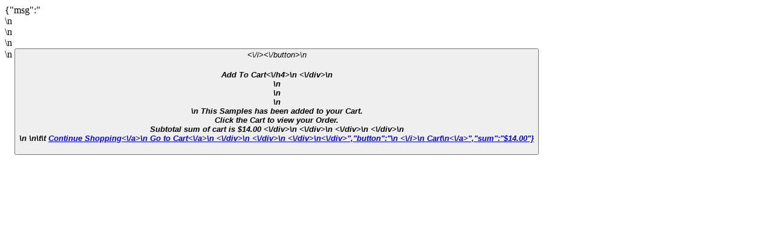

--- FILE ---
content_type: text/html; charset=UTF-8
request_url: https://www.iluvfabrix.com/cart/add_samples?pid=15046
body_size: 404
content:
{"msg":"<div id=\"modal\" class=\"modal fade\">\n  <div class=\"modal-dialog\">\n    <div class=\"modal-content\">\n      <div class=\"modal-header text-center\">\n        <button type=\"button\" class=\"close\" data-dismiss=\"modal\" aria-hidden=\"true\"><i class=\"fa fa-times\" aria-hidden=\"true\"><\/i><\/button>\n        <h4 id=\"modal-title\" class=\"modal-title\">Add To Cart<\/h4>\n      <\/div>\n      <div class=\"modal-body clearfix\">\n        <div id=\"modal_content\">\n          <div class=\"form-row\" style=\"color: red; text-align: center; font-weight: bold;\">\n            <div class=\"col-xs-12 text-center\">\n                This Samples has been added to your Cart.<br>Click the Cart to view your Order.<br>Subtotal sum of cart is $14.00            <\/div>\n          <\/div>\n        <\/div>\n      <\/div>\n      <div class=\"modal-footer\">\n        <!--<button data-dismiss=\"modal\" aria-hidden=\"true\" title=\"Go to Shop Page\" class=\"button pull-left\">Continue Shopping<\/button>-->\n\t\t  <a class=\"button\" href=\"https:\/\/www.iluvfabrix.com\/shop\">Continue Shopping<\/a>\n          <a class=\"button\" href=\"https:\/\/www.iluvfabrix.com\/cart\">Go to Cart<\/a>\n      <\/div>\n    <\/div>\n  <\/div>\n<\/div>","button":"<a data-waitloader class=\"button productsAddBasket\" href=\"https:\/\/www.iluvfabrix.com\/cart\">\n  <i class=\"simple-icon-handbag fa-2x\"><\/i>\n  Cart\n<\/a>","sum":"$14.00"}